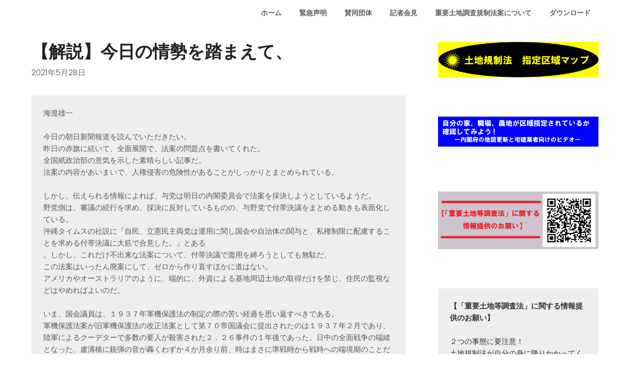

--- FILE ---
content_type: text/html; charset=UTF-8
request_url: https://juyotochi-haian.org/2021/05/28/kaisetsu_20210527_01/
body_size: 21226
content:
<!doctype html>
<html lang="ja">
<head>
	<meta charset="UTF-8">
	<meta name="viewport" content="width=device-width, initial-scale=1">
	<link rel="profile" href="http://gmpg.org/xfn/11">
	<title>【解説】今日の情勢を踏まえて、</title>
<meta name='robots' content='max-image-preview:large' />
<link rel='dns-prefetch' href='//fonts.googleapis.com' />
<link rel='dns-prefetch' href='//i0.wp.com' />
<link rel='dns-prefetch' href='//i1.wp.com' />
<link rel='dns-prefetch' href='//i2.wp.com' />
<link rel='dns-prefetch' href='//c0.wp.com' />
<link rel="alternate" type="application/rss+xml" title=" &raquo; フィード" href="https://juyotochi-haian.org/feed/" />
<link rel="alternate" type="application/rss+xml" title=" &raquo; コメントフィード" href="https://juyotochi-haian.org/comments/feed/" />
<link rel="alternate" title="oEmbed (JSON)" type="application/json+oembed" href="https://juyotochi-haian.org/wp-json/oembed/1.0/embed?url=https%3A%2F%2Fjuyotochi-haian.org%2F2021%2F05%2F28%2Fkaisetsu_20210527_01%2F" />
<link rel="alternate" title="oEmbed (XML)" type="text/xml+oembed" href="https://juyotochi-haian.org/wp-json/oembed/1.0/embed?url=https%3A%2F%2Fjuyotochi-haian.org%2F2021%2F05%2F28%2Fkaisetsu_20210527_01%2F&#038;format=xml" />
<style id='wp-img-auto-sizes-contain-inline-css' type='text/css'>
img:is([sizes=auto i],[sizes^="auto," i]){contain-intrinsic-size:3000px 1500px}
/*# sourceURL=wp-img-auto-sizes-contain-inline-css */
</style>
<style id='wp-emoji-styles-inline-css' type='text/css'>

	img.wp-smiley, img.emoji {
		display: inline !important;
		border: none !important;
		box-shadow: none !important;
		height: 1em !important;
		width: 1em !important;
		margin: 0 0.07em !important;
		vertical-align: -0.1em !important;
		background: none !important;
		padding: 0 !important;
	}
/*# sourceURL=wp-emoji-styles-inline-css */
</style>
<link rel='stylesheet' id='wp-block-library-css' href='https://c0.wp.com/c/6.9/wp-includes/css/dist/block-library/style.min.css' type='text/css' media='all' />
<style id='wp-block-library-inline-css' type='text/css'>
.has-text-align-justify{text-align:justify;}

/*# sourceURL=wp-block-library-inline-css */
</style><style id='wp-block-image-inline-css' type='text/css'>
.wp-block-image>a,.wp-block-image>figure>a{display:inline-block}.wp-block-image img{box-sizing:border-box;height:auto;max-width:100%;vertical-align:bottom}@media not (prefers-reduced-motion){.wp-block-image img.hide{visibility:hidden}.wp-block-image img.show{animation:show-content-image .4s}}.wp-block-image[style*=border-radius] img,.wp-block-image[style*=border-radius]>a{border-radius:inherit}.wp-block-image.has-custom-border img{box-sizing:border-box}.wp-block-image.aligncenter{text-align:center}.wp-block-image.alignfull>a,.wp-block-image.alignwide>a{width:100%}.wp-block-image.alignfull img,.wp-block-image.alignwide img{height:auto;width:100%}.wp-block-image .aligncenter,.wp-block-image .alignleft,.wp-block-image .alignright,.wp-block-image.aligncenter,.wp-block-image.alignleft,.wp-block-image.alignright{display:table}.wp-block-image .aligncenter>figcaption,.wp-block-image .alignleft>figcaption,.wp-block-image .alignright>figcaption,.wp-block-image.aligncenter>figcaption,.wp-block-image.alignleft>figcaption,.wp-block-image.alignright>figcaption{caption-side:bottom;display:table-caption}.wp-block-image .alignleft{float:left;margin:.5em 1em .5em 0}.wp-block-image .alignright{float:right;margin:.5em 0 .5em 1em}.wp-block-image .aligncenter{margin-left:auto;margin-right:auto}.wp-block-image :where(figcaption){margin-bottom:1em;margin-top:.5em}.wp-block-image.is-style-circle-mask img{border-radius:9999px}@supports ((-webkit-mask-image:none) or (mask-image:none)) or (-webkit-mask-image:none){.wp-block-image.is-style-circle-mask img{border-radius:0;-webkit-mask-image:url('data:image/svg+xml;utf8,<svg viewBox="0 0 100 100" xmlns="http://www.w3.org/2000/svg"><circle cx="50" cy="50" r="50"/></svg>');mask-image:url('data:image/svg+xml;utf8,<svg viewBox="0 0 100 100" xmlns="http://www.w3.org/2000/svg"><circle cx="50" cy="50" r="50"/></svg>');mask-mode:alpha;-webkit-mask-position:center;mask-position:center;-webkit-mask-repeat:no-repeat;mask-repeat:no-repeat;-webkit-mask-size:contain;mask-size:contain}}:root :where(.wp-block-image.is-style-rounded img,.wp-block-image .is-style-rounded img){border-radius:9999px}.wp-block-image figure{margin:0}.wp-lightbox-container{display:flex;flex-direction:column;position:relative}.wp-lightbox-container img{cursor:zoom-in}.wp-lightbox-container img:hover+button{opacity:1}.wp-lightbox-container button{align-items:center;backdrop-filter:blur(16px) saturate(180%);background-color:#5a5a5a40;border:none;border-radius:4px;cursor:zoom-in;display:flex;height:20px;justify-content:center;opacity:0;padding:0;position:absolute;right:16px;text-align:center;top:16px;width:20px;z-index:100}@media not (prefers-reduced-motion){.wp-lightbox-container button{transition:opacity .2s ease}}.wp-lightbox-container button:focus-visible{outline:3px auto #5a5a5a40;outline:3px auto -webkit-focus-ring-color;outline-offset:3px}.wp-lightbox-container button:hover{cursor:pointer;opacity:1}.wp-lightbox-container button:focus{opacity:1}.wp-lightbox-container button:focus,.wp-lightbox-container button:hover,.wp-lightbox-container button:not(:hover):not(:active):not(.has-background){background-color:#5a5a5a40;border:none}.wp-lightbox-overlay{box-sizing:border-box;cursor:zoom-out;height:100vh;left:0;overflow:hidden;position:fixed;top:0;visibility:hidden;width:100%;z-index:100000}.wp-lightbox-overlay .close-button{align-items:center;cursor:pointer;display:flex;justify-content:center;min-height:40px;min-width:40px;padding:0;position:absolute;right:calc(env(safe-area-inset-right) + 16px);top:calc(env(safe-area-inset-top) + 16px);z-index:5000000}.wp-lightbox-overlay .close-button:focus,.wp-lightbox-overlay .close-button:hover,.wp-lightbox-overlay .close-button:not(:hover):not(:active):not(.has-background){background:none;border:none}.wp-lightbox-overlay .lightbox-image-container{height:var(--wp--lightbox-container-height);left:50%;overflow:hidden;position:absolute;top:50%;transform:translate(-50%,-50%);transform-origin:top left;width:var(--wp--lightbox-container-width);z-index:9999999999}.wp-lightbox-overlay .wp-block-image{align-items:center;box-sizing:border-box;display:flex;height:100%;justify-content:center;margin:0;position:relative;transform-origin:0 0;width:100%;z-index:3000000}.wp-lightbox-overlay .wp-block-image img{height:var(--wp--lightbox-image-height);min-height:var(--wp--lightbox-image-height);min-width:var(--wp--lightbox-image-width);width:var(--wp--lightbox-image-width)}.wp-lightbox-overlay .wp-block-image figcaption{display:none}.wp-lightbox-overlay button{background:none;border:none}.wp-lightbox-overlay .scrim{background-color:#fff;height:100%;opacity:.9;position:absolute;width:100%;z-index:2000000}.wp-lightbox-overlay.active{visibility:visible}@media not (prefers-reduced-motion){.wp-lightbox-overlay.active{animation:turn-on-visibility .25s both}.wp-lightbox-overlay.active img{animation:turn-on-visibility .35s both}.wp-lightbox-overlay.show-closing-animation:not(.active){animation:turn-off-visibility .35s both}.wp-lightbox-overlay.show-closing-animation:not(.active) img{animation:turn-off-visibility .25s both}.wp-lightbox-overlay.zoom.active{animation:none;opacity:1;visibility:visible}.wp-lightbox-overlay.zoom.active .lightbox-image-container{animation:lightbox-zoom-in .4s}.wp-lightbox-overlay.zoom.active .lightbox-image-container img{animation:none}.wp-lightbox-overlay.zoom.active .scrim{animation:turn-on-visibility .4s forwards}.wp-lightbox-overlay.zoom.show-closing-animation:not(.active){animation:none}.wp-lightbox-overlay.zoom.show-closing-animation:not(.active) .lightbox-image-container{animation:lightbox-zoom-out .4s}.wp-lightbox-overlay.zoom.show-closing-animation:not(.active) .lightbox-image-container img{animation:none}.wp-lightbox-overlay.zoom.show-closing-animation:not(.active) .scrim{animation:turn-off-visibility .4s forwards}}@keyframes show-content-image{0%{visibility:hidden}99%{visibility:hidden}to{visibility:visible}}@keyframes turn-on-visibility{0%{opacity:0}to{opacity:1}}@keyframes turn-off-visibility{0%{opacity:1;visibility:visible}99%{opacity:0;visibility:visible}to{opacity:0;visibility:hidden}}@keyframes lightbox-zoom-in{0%{transform:translate(calc((-100vw + var(--wp--lightbox-scrollbar-width))/2 + var(--wp--lightbox-initial-left-position)),calc(-50vh + var(--wp--lightbox-initial-top-position))) scale(var(--wp--lightbox-scale))}to{transform:translate(-50%,-50%) scale(1)}}@keyframes lightbox-zoom-out{0%{transform:translate(-50%,-50%) scale(1);visibility:visible}99%{visibility:visible}to{transform:translate(calc((-100vw + var(--wp--lightbox-scrollbar-width))/2 + var(--wp--lightbox-initial-left-position)),calc(-50vh + var(--wp--lightbox-initial-top-position))) scale(var(--wp--lightbox-scale));visibility:hidden}}
/*# sourceURL=https://c0.wp.com/c/6.9/wp-includes/blocks/image/style.min.css */
</style>
<style id='wp-block-embed-inline-css' type='text/css'>
.wp-block-embed.alignleft,.wp-block-embed.alignright,.wp-block[data-align=left]>[data-type="core/embed"],.wp-block[data-align=right]>[data-type="core/embed"]{max-width:360px;width:100%}.wp-block-embed.alignleft .wp-block-embed__wrapper,.wp-block-embed.alignright .wp-block-embed__wrapper,.wp-block[data-align=left]>[data-type="core/embed"] .wp-block-embed__wrapper,.wp-block[data-align=right]>[data-type="core/embed"] .wp-block-embed__wrapper{min-width:280px}.wp-block-cover .wp-block-embed{min-height:240px;min-width:320px}.wp-block-embed{overflow-wrap:break-word}.wp-block-embed :where(figcaption){margin-bottom:1em;margin-top:.5em}.wp-block-embed iframe{max-width:100%}.wp-block-embed__wrapper{position:relative}.wp-embed-responsive .wp-has-aspect-ratio .wp-block-embed__wrapper:before{content:"";display:block;padding-top:50%}.wp-embed-responsive .wp-has-aspect-ratio iframe{bottom:0;height:100%;left:0;position:absolute;right:0;top:0;width:100%}.wp-embed-responsive .wp-embed-aspect-21-9 .wp-block-embed__wrapper:before{padding-top:42.85%}.wp-embed-responsive .wp-embed-aspect-18-9 .wp-block-embed__wrapper:before{padding-top:50%}.wp-embed-responsive .wp-embed-aspect-16-9 .wp-block-embed__wrapper:before{padding-top:56.25%}.wp-embed-responsive .wp-embed-aspect-4-3 .wp-block-embed__wrapper:before{padding-top:75%}.wp-embed-responsive .wp-embed-aspect-1-1 .wp-block-embed__wrapper:before{padding-top:100%}.wp-embed-responsive .wp-embed-aspect-9-16 .wp-block-embed__wrapper:before{padding-top:177.77%}.wp-embed-responsive .wp-embed-aspect-1-2 .wp-block-embed__wrapper:before{padding-top:200%}
/*# sourceURL=https://c0.wp.com/c/6.9/wp-includes/blocks/embed/style.min.css */
</style>
<style id='wp-block-group-inline-css' type='text/css'>
.wp-block-group{box-sizing:border-box}:where(.wp-block-group.wp-block-group-is-layout-constrained){position:relative}
/*# sourceURL=https://c0.wp.com/c/6.9/wp-includes/blocks/group/style.min.css */
</style>
<style id='wp-block-paragraph-inline-css' type='text/css'>
.is-small-text{font-size:.875em}.is-regular-text{font-size:1em}.is-large-text{font-size:2.25em}.is-larger-text{font-size:3em}.has-drop-cap:not(:focus):first-letter{float:left;font-size:8.4em;font-style:normal;font-weight:100;line-height:.68;margin:.05em .1em 0 0;text-transform:uppercase}body.rtl .has-drop-cap:not(:focus):first-letter{float:none;margin-left:.1em}p.has-drop-cap.has-background{overflow:hidden}:root :where(p.has-background){padding:1.25em 2.375em}:where(p.has-text-color:not(.has-link-color)) a{color:inherit}p.has-text-align-left[style*="writing-mode:vertical-lr"],p.has-text-align-right[style*="writing-mode:vertical-rl"]{rotate:180deg}
/*# sourceURL=https://c0.wp.com/c/6.9/wp-includes/blocks/paragraph/style.min.css */
</style>
<style id='wp-block-preformatted-inline-css' type='text/css'>
.wp-block-preformatted{box-sizing:border-box;white-space:pre-wrap}:where(.wp-block-preformatted.has-background){padding:1.25em 2.375em}
/*# sourceURL=https://c0.wp.com/c/6.9/wp-includes/blocks/preformatted/style.min.css */
</style>
<link rel='stylesheet' id='mediaelement-css' href='https://c0.wp.com/c/6.9/wp-includes/js/mediaelement/mediaelementplayer-legacy.min.css' type='text/css' media='all' />
<link rel='stylesheet' id='wp-mediaelement-css' href='https://c0.wp.com/c/6.9/wp-includes/js/mediaelement/wp-mediaelement.min.css' type='text/css' media='all' />
<style id='global-styles-inline-css' type='text/css'>
:root{--wp--preset--aspect-ratio--square: 1;--wp--preset--aspect-ratio--4-3: 4/3;--wp--preset--aspect-ratio--3-4: 3/4;--wp--preset--aspect-ratio--3-2: 3/2;--wp--preset--aspect-ratio--2-3: 2/3;--wp--preset--aspect-ratio--16-9: 16/9;--wp--preset--aspect-ratio--9-16: 9/16;--wp--preset--color--black: #000000;--wp--preset--color--cyan-bluish-gray: #abb8c3;--wp--preset--color--white: #ffffff;--wp--preset--color--pale-pink: #f78da7;--wp--preset--color--vivid-red: #cf2e2e;--wp--preset--color--luminous-vivid-orange: #ff6900;--wp--preset--color--luminous-vivid-amber: #fcb900;--wp--preset--color--light-green-cyan: #7bdcb5;--wp--preset--color--vivid-green-cyan: #00d084;--wp--preset--color--pale-cyan-blue: #8ed1fc;--wp--preset--color--vivid-cyan-blue: #0693e3;--wp--preset--color--vivid-purple: #9b51e0;--wp--preset--gradient--vivid-cyan-blue-to-vivid-purple: linear-gradient(135deg,rgb(6,147,227) 0%,rgb(155,81,224) 100%);--wp--preset--gradient--light-green-cyan-to-vivid-green-cyan: linear-gradient(135deg,rgb(122,220,180) 0%,rgb(0,208,130) 100%);--wp--preset--gradient--luminous-vivid-amber-to-luminous-vivid-orange: linear-gradient(135deg,rgb(252,185,0) 0%,rgb(255,105,0) 100%);--wp--preset--gradient--luminous-vivid-orange-to-vivid-red: linear-gradient(135deg,rgb(255,105,0) 0%,rgb(207,46,46) 100%);--wp--preset--gradient--very-light-gray-to-cyan-bluish-gray: linear-gradient(135deg,rgb(238,238,238) 0%,rgb(169,184,195) 100%);--wp--preset--gradient--cool-to-warm-spectrum: linear-gradient(135deg,rgb(74,234,220) 0%,rgb(151,120,209) 20%,rgb(207,42,186) 40%,rgb(238,44,130) 60%,rgb(251,105,98) 80%,rgb(254,248,76) 100%);--wp--preset--gradient--blush-light-purple: linear-gradient(135deg,rgb(255,206,236) 0%,rgb(152,150,240) 100%);--wp--preset--gradient--blush-bordeaux: linear-gradient(135deg,rgb(254,205,165) 0%,rgb(254,45,45) 50%,rgb(107,0,62) 100%);--wp--preset--gradient--luminous-dusk: linear-gradient(135deg,rgb(255,203,112) 0%,rgb(199,81,192) 50%,rgb(65,88,208) 100%);--wp--preset--gradient--pale-ocean: linear-gradient(135deg,rgb(255,245,203) 0%,rgb(182,227,212) 50%,rgb(51,167,181) 100%);--wp--preset--gradient--electric-grass: linear-gradient(135deg,rgb(202,248,128) 0%,rgb(113,206,126) 100%);--wp--preset--gradient--midnight: linear-gradient(135deg,rgb(2,3,129) 0%,rgb(40,116,252) 100%);--wp--preset--font-size--small: 13px;--wp--preset--font-size--medium: 20px;--wp--preset--font-size--large: 36px;--wp--preset--font-size--x-large: 42px;--wp--preset--spacing--20: 0.44rem;--wp--preset--spacing--30: 0.67rem;--wp--preset--spacing--40: 1rem;--wp--preset--spacing--50: 1.5rem;--wp--preset--spacing--60: 2.25rem;--wp--preset--spacing--70: 3.38rem;--wp--preset--spacing--80: 5.06rem;--wp--preset--shadow--natural: 6px 6px 9px rgba(0, 0, 0, 0.2);--wp--preset--shadow--deep: 12px 12px 50px rgba(0, 0, 0, 0.4);--wp--preset--shadow--sharp: 6px 6px 0px rgba(0, 0, 0, 0.2);--wp--preset--shadow--outlined: 6px 6px 0px -3px rgb(255, 255, 255), 6px 6px rgb(0, 0, 0);--wp--preset--shadow--crisp: 6px 6px 0px rgb(0, 0, 0);}:where(.is-layout-flex){gap: 0.5em;}:where(.is-layout-grid){gap: 0.5em;}body .is-layout-flex{display: flex;}.is-layout-flex{flex-wrap: wrap;align-items: center;}.is-layout-flex > :is(*, div){margin: 0;}body .is-layout-grid{display: grid;}.is-layout-grid > :is(*, div){margin: 0;}:where(.wp-block-columns.is-layout-flex){gap: 2em;}:where(.wp-block-columns.is-layout-grid){gap: 2em;}:where(.wp-block-post-template.is-layout-flex){gap: 1.25em;}:where(.wp-block-post-template.is-layout-grid){gap: 1.25em;}.has-black-color{color: var(--wp--preset--color--black) !important;}.has-cyan-bluish-gray-color{color: var(--wp--preset--color--cyan-bluish-gray) !important;}.has-white-color{color: var(--wp--preset--color--white) !important;}.has-pale-pink-color{color: var(--wp--preset--color--pale-pink) !important;}.has-vivid-red-color{color: var(--wp--preset--color--vivid-red) !important;}.has-luminous-vivid-orange-color{color: var(--wp--preset--color--luminous-vivid-orange) !important;}.has-luminous-vivid-amber-color{color: var(--wp--preset--color--luminous-vivid-amber) !important;}.has-light-green-cyan-color{color: var(--wp--preset--color--light-green-cyan) !important;}.has-vivid-green-cyan-color{color: var(--wp--preset--color--vivid-green-cyan) !important;}.has-pale-cyan-blue-color{color: var(--wp--preset--color--pale-cyan-blue) !important;}.has-vivid-cyan-blue-color{color: var(--wp--preset--color--vivid-cyan-blue) !important;}.has-vivid-purple-color{color: var(--wp--preset--color--vivid-purple) !important;}.has-black-background-color{background-color: var(--wp--preset--color--black) !important;}.has-cyan-bluish-gray-background-color{background-color: var(--wp--preset--color--cyan-bluish-gray) !important;}.has-white-background-color{background-color: var(--wp--preset--color--white) !important;}.has-pale-pink-background-color{background-color: var(--wp--preset--color--pale-pink) !important;}.has-vivid-red-background-color{background-color: var(--wp--preset--color--vivid-red) !important;}.has-luminous-vivid-orange-background-color{background-color: var(--wp--preset--color--luminous-vivid-orange) !important;}.has-luminous-vivid-amber-background-color{background-color: var(--wp--preset--color--luminous-vivid-amber) !important;}.has-light-green-cyan-background-color{background-color: var(--wp--preset--color--light-green-cyan) !important;}.has-vivid-green-cyan-background-color{background-color: var(--wp--preset--color--vivid-green-cyan) !important;}.has-pale-cyan-blue-background-color{background-color: var(--wp--preset--color--pale-cyan-blue) !important;}.has-vivid-cyan-blue-background-color{background-color: var(--wp--preset--color--vivid-cyan-blue) !important;}.has-vivid-purple-background-color{background-color: var(--wp--preset--color--vivid-purple) !important;}.has-black-border-color{border-color: var(--wp--preset--color--black) !important;}.has-cyan-bluish-gray-border-color{border-color: var(--wp--preset--color--cyan-bluish-gray) !important;}.has-white-border-color{border-color: var(--wp--preset--color--white) !important;}.has-pale-pink-border-color{border-color: var(--wp--preset--color--pale-pink) !important;}.has-vivid-red-border-color{border-color: var(--wp--preset--color--vivid-red) !important;}.has-luminous-vivid-orange-border-color{border-color: var(--wp--preset--color--luminous-vivid-orange) !important;}.has-luminous-vivid-amber-border-color{border-color: var(--wp--preset--color--luminous-vivid-amber) !important;}.has-light-green-cyan-border-color{border-color: var(--wp--preset--color--light-green-cyan) !important;}.has-vivid-green-cyan-border-color{border-color: var(--wp--preset--color--vivid-green-cyan) !important;}.has-pale-cyan-blue-border-color{border-color: var(--wp--preset--color--pale-cyan-blue) !important;}.has-vivid-cyan-blue-border-color{border-color: var(--wp--preset--color--vivid-cyan-blue) !important;}.has-vivid-purple-border-color{border-color: var(--wp--preset--color--vivid-purple) !important;}.has-vivid-cyan-blue-to-vivid-purple-gradient-background{background: var(--wp--preset--gradient--vivid-cyan-blue-to-vivid-purple) !important;}.has-light-green-cyan-to-vivid-green-cyan-gradient-background{background: var(--wp--preset--gradient--light-green-cyan-to-vivid-green-cyan) !important;}.has-luminous-vivid-amber-to-luminous-vivid-orange-gradient-background{background: var(--wp--preset--gradient--luminous-vivid-amber-to-luminous-vivid-orange) !important;}.has-luminous-vivid-orange-to-vivid-red-gradient-background{background: var(--wp--preset--gradient--luminous-vivid-orange-to-vivid-red) !important;}.has-very-light-gray-to-cyan-bluish-gray-gradient-background{background: var(--wp--preset--gradient--very-light-gray-to-cyan-bluish-gray) !important;}.has-cool-to-warm-spectrum-gradient-background{background: var(--wp--preset--gradient--cool-to-warm-spectrum) !important;}.has-blush-light-purple-gradient-background{background: var(--wp--preset--gradient--blush-light-purple) !important;}.has-blush-bordeaux-gradient-background{background: var(--wp--preset--gradient--blush-bordeaux) !important;}.has-luminous-dusk-gradient-background{background: var(--wp--preset--gradient--luminous-dusk) !important;}.has-pale-ocean-gradient-background{background: var(--wp--preset--gradient--pale-ocean) !important;}.has-electric-grass-gradient-background{background: var(--wp--preset--gradient--electric-grass) !important;}.has-midnight-gradient-background{background: var(--wp--preset--gradient--midnight) !important;}.has-small-font-size{font-size: var(--wp--preset--font-size--small) !important;}.has-medium-font-size{font-size: var(--wp--preset--font-size--medium) !important;}.has-large-font-size{font-size: var(--wp--preset--font-size--large) !important;}.has-x-large-font-size{font-size: var(--wp--preset--font-size--x-large) !important;}
/*# sourceURL=global-styles-inline-css */
</style>

<style id='classic-theme-styles-inline-css' type='text/css'>
/*! This file is auto-generated */
.wp-block-button__link{color:#fff;background-color:#32373c;border-radius:9999px;box-shadow:none;text-decoration:none;padding:calc(.667em + 2px) calc(1.333em + 2px);font-size:1.125em}.wp-block-file__button{background:#32373c;color:#fff;text-decoration:none}
/*# sourceURL=/wp-includes/css/classic-themes.min.css */
</style>
<link rel='stylesheet' id='wpdm-font-awesome-css' href='https://juyotochi-haian.org/wp-content/plugins/download-manager/assets/fontawesome/css/all.css?ver=6.9' type='text/css' media='all' />
<link rel='stylesheet' id='wpdm-front-bootstrap-css' href='https://juyotochi-haian.org/wp-content/plugins/download-manager/assets/bootstrap/css/bootstrap.min.css?ver=6.9' type='text/css' media='all' />
<link rel='stylesheet' id='wpdm-front-css' href='https://juyotochi-haian.org/wp-content/plugins/download-manager/assets/css/front.css?ver=6.9' type='text/css' media='all' />
<link rel='stylesheet' id='influencers-blog-parent-style-css' href='https://juyotochi-haian.org/wp-content/themes/draftly/style.css?ver=6.9' type='text/css' media='all' />
<link rel='stylesheet' id='influencers-blog-google-fonts-css' href='//fonts.googleapis.com/css?family=Poppins%3A400%2C500%2C600&#038;ver=6.9' type='text/css' media='all' />
<link rel='stylesheet' id='font-awesome-css' href='https://juyotochi-haian.org/wp-content/themes/draftly/css/font-awesome.min.css?ver=6.9' type='text/css' media='all' />
<link rel='stylesheet' id='draftly-style-css' href='https://juyotochi-haian.org/wp-content/themes/influencers-blog/style.css?ver=6.9' type='text/css' media='all' />
<style id='draftly-style-inline-css' type='text/css'>
.byline, .comments-link { clip: rect(1px, 1px, 1px, 1px); height: 1px; position: absolute; overflow: hidden; width: 1px; }
/*# sourceURL=draftly-style-inline-css */
</style>
<link rel='stylesheet' id='draftly-google-fonts-css' href='//fonts.googleapis.com/css?family=Lato%3A300%2C400%2C700&#038;ver=6.9' type='text/css' media='all' />
<link rel='stylesheet' id='jetpack_css-css' href='https://c0.wp.com/p/jetpack/10.2.3/css/jetpack.css' type='text/css' media='all' />
<script type="text/javascript" src="https://c0.wp.com/c/6.9/wp-includes/js/jquery/jquery.min.js" id="jquery-core-js"></script>
<script type="text/javascript" src="https://c0.wp.com/c/6.9/wp-includes/js/jquery/jquery-migrate.min.js" id="jquery-migrate-js"></script>
<script type="text/javascript" id="jetpack_related-posts-js-extra">
/* <![CDATA[ */
var related_posts_js_options = {"post_heading":"h4"};
//# sourceURL=jetpack_related-posts-js-extra
/* ]]> */
</script>
<script type="text/javascript" src="https://c0.wp.com/p/jetpack/10.2.3/_inc/build/related-posts/related-posts.min.js" id="jetpack_related-posts-js"></script>
<script type="text/javascript" src="https://juyotochi-haian.org/wp-content/plugins/download-manager/assets/bootstrap/js/popper.min.js?ver=6.9" id="wpdm-poper-js"></script>
<script type="text/javascript" src="https://juyotochi-haian.org/wp-content/plugins/download-manager/assets/bootstrap/js/bootstrap.min.js?ver=6.9" id="wpdm-front-bootstrap-js"></script>
<script type="text/javascript" id="wpdm-frontjs-js-extra">
/* <![CDATA[ */
var wpdm_url = {"home":"https://juyotochi-haian.org/","site":"https://juyotochi-haian.org/","ajax":"https://juyotochi-haian.org/wp-admin/admin-ajax.php"};
var wpdm_js = {"spinner":"\u003Ci class=\"fas fa-sun fa-spin\"\u003E\u003C/i\u003E"};
//# sourceURL=wpdm-frontjs-js-extra
/* ]]> */
</script>
<script type="text/javascript" src="https://juyotochi-haian.org/wp-content/plugins/download-manager/assets/js/front.js?ver=3.2.19" id="wpdm-frontjs-js"></script>
<link rel="https://api.w.org/" href="https://juyotochi-haian.org/wp-json/" /><link rel="alternate" title="JSON" type="application/json" href="https://juyotochi-haian.org/wp-json/wp/v2/posts/242" /><link rel="EditURI" type="application/rsd+xml" title="RSD" href="https://juyotochi-haian.org/xmlrpc.php?rsd" />
<meta name="generator" content="WordPress 6.9" />
<link rel="canonical" href="https://juyotochi-haian.org/2021/05/28/kaisetsu_20210527_01/" />
<link rel='shortlink' href='https://juyotochi-haian.org/?p=242' />
<style type='text/css'>img#wpstats{display:none}</style>
		
		<style type="text/css">
			body, .site, .swidgets-wrap h3, .post-data-text { background: ; }
			.site-title a, .site-description { color: ; }
			.sheader { background-color:  !important; }
			.main-navigation ul li a, .main-navigation ul li .sub-arrow, .super-menu .toggle-mobile-menu,.toggle-mobile-menu:before, .mobile-menu-active .smenu-hide { color: ; }
			#smobile-menu.show .main-navigation ul ul.children.active, #smobile-menu.show .main-navigation ul ul.sub-menu.active, #smobile-menu.show .main-navigation ul li, .smenu-hide.toggle-mobile-menu.menu-toggle, #smobile-menu.show .main-navigation ul li, .primary-menu ul li ul.children li, .primary-menu ul li ul.sub-menu li, .primary-menu .pmenu, .super-menu { border-color: ; border-bottom-color: ; }
			#secondary .widget h3, #secondary .widget h3 a, #secondary .widget h4, #secondary .widget h1, #secondary .widget h2, #secondary .widget h5, #secondary .widget h6, #secondary .widget h4 a { color: ; }
			#secondary .widget a, #secondary a, #secondary .widget li a , #secondary span.sub-arrow{ color: ; }
			#secondary, #secondary .widget, #secondary .widget p, #secondary .widget li, .widget time.rpwe-time.published { color: ; }
			#secondary .swidgets-wrap, #secondary .widget ul li, .featured-sidebar .search-field, #secondary .sidebar-headline-wrapper { border-color: ; }
			.site-info, .footer-column-three input.search-submit, .footer-column-three p, .footer-column-three li, .footer-column-three td, .footer-column-three th, .footer-column-three caption { color: ; }
			.footer-column-three h3, .footer-column-three h4, .footer-column-three h5, .footer-column-three h6, .footer-column-three h1, .footer-column-three h2, .footer-column-three h4, .footer-column-three h3 a { color: ; }
			.footer-column-three a, .footer-column-three li a, .footer-column-three .widget a, .footer-column-three .sub-arrow { color: ; }
			.footer-column-three h3:after { background: ; }
			.site-info, .widget ul li, .footer-column-three input.search-field, .footer-column-three input.search-submit { border-color: ; }
			.site-footer { background-color: ; }
			.content-wrapper h2.entry-title a, .content-wrapper h2.entry-title a:hover, .content-wrapper h2.entry-title a:active, .content-wrapper h2.entry-title a:focus, .archive .page-header h1, .blogposts-list h2 a, .blogposts-list h2 a:hover, .blogposts-list h2 a:active, .search-results h1.page-title { color: ; }
			.blogposts-list .post-data-text, .blogposts-list .post-data-text a, .blogposts-list .content-wrapper .post-data-text *{ color: ; }
			.blogposts-list p { color: ; }
			.page-numbers li a, .blogposts-list .blogpost-button, a.continuereading, .page-numbers.current, span.page-numbers.dots { background: ; }
			.page-numbers li a, .blogposts-list .blogpost-button, span.page-numbers.dots, .page-numbers.current, .page-numbers li a:hover, a.continuereading { color: ; }
			.archive .page-header h1, .search-results h1.page-title, .blogposts-list.fbox, span.page-numbers.dots, .page-numbers li a, .page-numbers.current { border-color: ; }
			.blogposts-list .post-data-divider { background: ; }
			.page .comments-area .comment-author, .page .comments-area .comment-author a, .page .comments-area .comments-title, .page .content-area h1, .page .content-area h2, .page .content-area h3, .page .content-area h4, .page .content-area h5, .page .content-area h6, .page .content-area th, .single  .comments-area .comment-author, .single .comments-area .comment-author a, .single .comments-area .comments-title, .single .content-area h1, .single .content-area h2, .single .content-area h3, .single .content-area h4, .single .content-area h5, .single .content-area h6, .single .content-area th, .search-no-results h1, .error404 h1 { color: ; }
			.single .post-data-text, .page .post-data-text, .page .post-data-text a, .single .post-data-text a, .comments-area .comment-meta .comment-metadata a, .single .post-data-text * { color: ; }
			.page .content-area p, .page article, .page .content-area table, .page .content-area dd, .page .content-area dt, .page .content-area address, .page .content-area .entry-content, .page .content-area li, .page .content-area ol, .single .content-area p, .single article, .single .content-area table, .single .content-area dd, .single .content-area dt, .single .content-area address, .single .entry-content, .single .content-area li, .single .content-area ol, .search-no-results .page-content p { color: ; }
			.single .entry-content a, .page .entry-content a, .comment-content a, .comments-area .reply a, .logged-in-as a, .comments-area .comment-respond a { color: ; }
			.comments-area p.form-submit input { background: ; }
			.error404 .page-content p, .error404 input.search-submit, .search-no-results input.search-submit { color: ; }
			.page .comments-area, .page article.fbox, .page article tr, .page .comments-area ol.comment-list ol.children li, .page .comments-area ol.comment-list .comment, .single .comments-area, .single article.fbox, .single article tr, .comments-area ol.comment-list ol.children li, .comments-area ol.comment-list .comment, .error404 main#main, .error404 .search-form label, .search-no-results .search-form label, .error404 input.search-submit, .search-no-results input.search-submit, .error404 main#main, .search-no-results section.fbox.no-results.not-found{ border-color: ; }
			.single .post-data-divider, .page .post-data-divider { background: ; }
			.single .comments-area p.form-submit input, .page .comments-area p.form-submit input { color: ; }
			.bottom-header-wrapper { padding-top: px; }
			.bottom-header-wrapper { padding-bottom: px; }
			.bottom-header-wrapper { background: ; }
			.bottom-header-wrapper *, .bottom-header-wrapper a{ color: ; }
			.bottom-header-wrapper *{ fill: ; }
			.header-widget a, .header-widget li a, .header-widget i.fa { color: ; }
			.header-widget, .header-widget p, .header-widget li, .header-widget .textwidget { color: ; }
			.header-widget .widget-title, .header-widget h1, .header-widget h3, .header-widget h2, .header-widget h4, .header-widget h5, .header-widget h6{ color: ; }
			.header-widget.swidgets-wrap, .header-widget ul li, .header-widget .search-field { border-color: ; }
			.bottom-header-title, .bottom-header-paragraph, .readmore-header a { color: #blank; }
			.readmore-header svg { fill: #blank; }
			#secondary .widget-title-lines:after, #secondary .widget-title-lines:before { background: ; }
			.header-widgets-wrapper{ background: ; }
			.top-nav-wrapper, .primary-menu .pmenu, .super-menu, #smobile-menu, .primary-menu ul li ul.children, .primary-menu ul li ul.sub-menu { background-color: ; }
			#secondary .swidgets-wrap{ background: ; }
			#secondary .swidget { border-color: ; }
			.archive article.fbox, .search-results article.fbox, .blog article.fbox { background: ; }
			.comments-area, .single article.fbox, .page article.fbox { background: ; }
			.read-more-blogfeed a{ color: ; }
								</style>
			<style type="text/css">


	.site-title a,
		.site-description,
		.logofont {
			color: #blank;
		}

		a.logofont {
		position: absolute;
		clip: rect(1px, 1px, 1px, 1px);
		display:none; 
	}
	
		https://juyotochi-haian.org/wp-content/uploads/2021/07/header_01-scaled.jpg"
				a.logofont{
			position: absolute;
			clip: rect(1px, 1px, 1px, 1px);
			display:none;
		}
				</style>
		<link rel="icon" href="https://i2.wp.com/juyotochi-haian.org/wp-content/uploads/2021/05/cropped-logo_01_512.jpg?fit=32%2C32&#038;ssl=1" sizes="32x32" />
<link rel="icon" href="https://i2.wp.com/juyotochi-haian.org/wp-content/uploads/2021/05/cropped-logo_01_512.jpg?fit=192%2C192&#038;ssl=1" sizes="192x192" />
<link rel="apple-touch-icon" href="https://i2.wp.com/juyotochi-haian.org/wp-content/uploads/2021/05/cropped-logo_01_512.jpg?fit=180%2C180&#038;ssl=1" />
<meta name="msapplication-TileImage" content="https://i2.wp.com/juyotochi-haian.org/wp-content/uploads/2021/05/cropped-logo_01_512.jpg?fit=270%2C270&#038;ssl=1" />
<meta name="generator" content="WordPress Download Manager 3.2.19" />

		<style type="text/css">
							span.post-author-info { display: none; }
						.blogposts-list .content-wrapper span.post-author-info{ color: #2580e8; }

			body, .site, .swidgets-wrap h3, .post-data-text { background: ; }
			.site-title a, .site-description { color: ; }
			.sheader { background-color:  !important; }
			.main-navigation ul li a, .main-navigation ul li .sub-arrow, .super-menu .toggle-mobile-menu,.toggle-mobile-menu:before, .mobile-menu-active .smenu-hide { color: ; }
			#smobile-menu.show .main-navigation ul ul.children.active, #smobile-menu.show .main-navigation ul ul.sub-menu.active, #smobile-menu.show .main-navigation ul li, .smenu-hide.toggle-mobile-menu.menu-toggle, #smobile-menu.show .main-navigation ul li, .primary-menu ul li ul.children li, .primary-menu ul li ul.sub-menu li, .primary-menu .pmenu, .super-menu { border-color: ; border-bottom-color: ; }
			#secondary .widget h3, #secondary .widget h3 a, #secondary .widget h4, #secondary .widget h1, #secondary .widget h2, #secondary .widget h5, #secondary .widget h6, #secondary .widget h4 a { color: ; }
			#secondary .widget a, #secondary a, #secondary .widget li a , #secondary span.sub-arrow{ color: ; }
			#secondary, #secondary .widget, #secondary .widget p, #secondary .widget li, .widget time.rpwe-time.published { color: ; }
			#secondary .swidgets-wrap, #secondary .widget ul li, .featured-sidebar .search-field, #secondary .sidebar-headline-wrapper { border-color: ; }
			.site-info, .footer-column-three input.search-submit, .footer-column-three p, .footer-column-three li, .footer-column-three td, .footer-column-three th, .footer-column-three caption { color: ; }
			.footer-column-three h3, .footer-column-three h4, .footer-column-three h5, .footer-column-three h6, .footer-column-three h1, .footer-column-three h2, .footer-column-three h4, .footer-column-three h3 a { color: ; }
			.footer-column-three a, .footer-column-three li a, .footer-column-three .widget a, .footer-column-three .sub-arrow { color: ; }
			.footer-column-three h3:after { background: ; }
			.site-info, .widget ul li, .footer-column-three input.search-field, .footer-column-three input.search-submit { border-color: ; }
			.site-footer { background-color: ; }
			.content-wrapper h2.entry-title a, .content-wrapper h2.entry-title a:hover, .content-wrapper h2.entry-title a:active, .content-wrapper h2.entry-title a:focus, .archive .page-header h1, .blogposts-list h2 a, .blogposts-list h2 a:hover, .blogposts-list h2 a:active, .search-results h1.page-title { color: ; }
			.blogposts-list .post-data-text, .blogposts-list .post-data-text a, .blogposts-list .content-wrapper .post-data-text *{ color: ; }
			.blogposts-list p { color: ; }
			.page-numbers li a, .blogposts-list .blogpost-button, a.continuereading, .page-numbers.current, span.page-numbers.dots { background: ; }
			.page-numbers li a, .blogposts-list .blogpost-button, span.page-numbers.dots, .page-numbers.current, .page-numbers li a:hover, a.continuereading { color: ; }
			.archive .page-header h1, .search-results h1.page-title, .blogposts-list.fbox, span.page-numbers.dots, .page-numbers li a, .page-numbers.current { border-color: ; }
			.blogposts-list .post-data-divider { background: ; }
			.page .comments-area .comment-author, .page .comments-area .comment-author a, .page .comments-area .comments-title, .page .content-area h1, .page .content-area h2, .page .content-area h3, .page .content-area h4, .page .content-area h5, .page .content-area h6, .page .content-area th, .single  .comments-area .comment-author, .single .comments-area .comment-author a, .single .comments-area .comments-title, .single .content-area h1, .single .content-area h2, .single .content-area h3, .single .content-area h4, .single .content-area h5, .single .content-area h6, .single .content-area th, .search-no-results h1, .error404 h1 { color: ; }
			.single .post-data-text, .page .post-data-text, .page .post-data-text a, .single .post-data-text a, .comments-area .comment-meta .comment-metadata a, .single .post-data-text * { color: ; }
			.page .content-area p, .page article, .page .content-area table, .page .content-area dd, .page .content-area dt, .page .content-area address, .page .content-area .entry-content, .page .content-area li, .page .content-area ol, .single .content-area p, .single article, .single .content-area table, .single .content-area dd, .single .content-area dt, .single .content-area address, .single .entry-content, .single .content-area li, .single .content-area ol, .search-no-results .page-content p { color: ; }
			.single .entry-content a, .page .entry-content a, .comment-content a, .comments-area .reply a, .logged-in-as a, .comments-area .comment-respond a { color: ; }
			.comments-area p.form-submit input { background: ; }
			.error404 .page-content p, .error404 input.search-submit, .search-no-results input.search-submit { color: ; }
			.page .comments-area, .page article.fbox, .page article tr, .page .comments-area ol.comment-list ol.children li, .page .comments-area ol.comment-list .comment, .single .comments-area, .single article.fbox, .single article tr, .comments-area ol.comment-list ol.children li, .comments-area ol.comment-list .comment, .error404 main#main, .error404 .search-form label, .search-no-results .search-form label, .error404 input.search-submit, .search-no-results input.search-submit, .error404 main#main, .search-no-results section.fbox.no-results.not-found{ border-color: ; }
			.single .post-data-divider, .page .post-data-divider { background: ; }
			.single .comments-area p.form-submit input, .page .comments-area p.form-submit input { color: ; }
			.bottom-header-wrapper { padding-top: px; }
			.bottom-header-wrapper { padding-bottom: px; }
			.bottom-header-wrapper { background: ; }
			.bottom-header-wrapper *, .bottom-header-wrapper a{ color: ; }
			.bottom-header-wrapper *{ fill: ; }
			.header-widget a, .header-widget li a, .header-widget i.fa { color: ; }
			.header-widget, .header-widget p, .header-widget li, .header-widget .textwidget { color: ; }
			.header-widget .widget-title, .header-widget h1, .header-widget h3, .header-widget h2, .header-widget h4, .header-widget h5, .header-widget h6{ color: ; }
			.header-widget.swidgets-wrap, .header-widget ul li, .header-widget .search-field { border-color: ; }
			.bottom-header-title, .bottom-header-paragraph, .readmore-header a { color: #blank; }
			.readmore-header svg { fill: #blank; }
			#secondary .widget-title-lines:after, #secondary .widget-title-lines:before { background: ; }
			.header-widgets-wrapper{ background: ; }
			.top-nav-wrapper, .primary-menu .pmenu, .super-menu, #smobile-menu, .primary-menu ul li ul.children, .primary-menu ul li ul.sub-menu { background-color: ; }
			#secondary .swidgets-wrap{ background: ; }
			#secondary .swidget { border-color: ; }
			.archive article.fbox, .search-results article.fbox, .blog article.fbox { background: ; }
			.comments-area, .single article.fbox, .page article.fbox { background: ; }
			.read-more-blogfeed a{ color: ; }
								</style>
	                <link href="https://fonts.googleapis.com/css?family=Rubik"
              rel="stylesheet">
        <style>
            .w3eden .fetfont,
            .w3eden .btn,
            .w3eden .btn.wpdm-front h3.title,
            .w3eden .wpdm-social-lock-box .IN-widget a span:last-child,
            .w3eden #xfilelist .panel-heading,
            .w3eden .wpdm-frontend-tabs a,
            .w3eden .alert:before,
            .w3eden .panel .panel-heading,
            .w3eden .discount-msg,
            .w3eden .panel.dashboard-panel h3,
            .w3eden #wpdm-dashboard-sidebar .list-group-item,
            .w3eden #package-description .wp-switch-editor,
            .w3eden .w3eden.author-dashbboard .nav.nav-tabs li a,
            .w3eden .wpdm_cart thead th,
            .w3eden #csp .list-group-item,
            .w3eden .modal-title {
                font-family: Rubik, -apple-system, BlinkMacSystemFont, "Segoe UI", Roboto, Helvetica, Arial, sans-serif, "Apple Color Emoji", "Segoe UI Emoji", "Segoe UI Symbol";
                text-transform: uppercase;
                font-weight: 700;
            }
            .w3eden #csp .list-group-item {
                text-transform: unset;
            }


        </style>
            <style>
        /* WPDM Link Template Styles */        </style>
                <style>

            :root {
                --color-primary: #4a8eff;
                --color-primary-rgb: 74, 142, 255;
                --color-primary-hover: #4a8eff;
                --color-primary-active: #4a8eff;
                --color-secondary: #4a8eff;
                --color-secondary-rgb: 74, 142, 255;
                --color-secondary-hover: #4a8eff;
                --color-secondary-active: #4a8eff;
                --color-success: #18ce0f;
                --color-success-rgb: 24, 206, 15;
                --color-success-hover: #4a8eff;
                --color-success-active: #4a8eff;
                --color-info: #2CA8FF;
                --color-info-rgb: 44, 168, 255;
                --color-info-hover: #2CA8FF;
                --color-info-active: #2CA8FF;
                --color-warning: #f29e0f;
                --color-warning-rgb: 242, 158, 15;
                --color-warning-hover: orange;
                --color-warning-active: orange;
                --color-danger: #ff5062;
                --color-danger-rgb: 255, 80, 98;
                --color-danger-hover: #ff5062;
                --color-danger-active: #ff5062;
                --color-green: #30b570;
                --color-blue: #0073ff;
                --color-purple: #8557D3;
                --color-red: #ff5062;
                --color-muted: rgba(69, 89, 122, 0.6);
                --wpdm-font: "Rubik", -apple-system, BlinkMacSystemFont, "Segoe UI", Roboto, Helvetica, Arial, sans-serif, "Apple Color Emoji", "Segoe UI Emoji", "Segoe UI Symbol";
            }

            .wpdm-download-link.btn.btn-primary {
                border-radius: 4px;
            }


        </style>
        </head>

<body class="wp-singular post-template-default single single-post postid-242 single-format-standard wp-theme-draftly wp-child-theme-influencers-blog header-image author-hidden comment-hidden">

	
	<a class="skip-link screen-reader-text" href="#content">Skip to content</a>


	<div id="page" class="site">


		

		<!--Nav start-->
		<header id="masthead" class="sheader site-header clearfix">
			<nav id="primary-site-navigation" class="primary-menu main-navigation clearfix">

				<a href="#" id="pull" class="smenu-hide toggle-mobile-menu menu-toggle" aria-controls="secondary-menu" aria-expanded="false">Menu</a>
				<div class="top-nav-wrapper">
					<div class="content-wrap">
						<div class="logo-container"> 

																<a class="logofont" href="https://juyotochi-haian.org/" rel="home"></a>
															</div>
							<div class="center-main-menu">
								<div class="menu-top-menu-container"><ul id="primary-menu" class="pmenu"><li id="menu-item-181" class="menu-item menu-item-type-custom menu-item-object-custom menu-item-home menu-item-181"><a href="http://juyotochi-haian.org/">ホーム</a></li>
<li id="menu-item-76" class="menu-item menu-item-type-post_type menu-item-object-page menu-item-76"><a href="https://juyotochi-haian.org/kougi_seimei_20210616/">緊急声明</a></li>
<li id="menu-item-63" class="menu-item menu-item-type-post_type menu-item-object-page menu-item-63"><a href="https://juyotochi-haian.org/sandou_dantai/">賛同団体</a></li>
<li id="menu-item-62" class="menu-item menu-item-type-post_type menu-item-object-page menu-item-62"><a href="https://juyotochi-haian.org/20210511kaiken/">記者会見</a></li>
<li id="menu-item-78" class="menu-item menu-item-type-post_type menu-item-object-page menu-item-78"><a href="https://juyotochi-haian.org/what_juyotochi/">重要土地調査規制法案について</a></li>
<li id="menu-item-183" class="menu-item menu-item-type-post_type menu-item-object-page menu-item-183"><a href="https://juyotochi-haian.org/dl_p01/">ダウンロード</a></li>
</ul></div>							</div>
						</div>
					</div>
				</nav>

				<div class="super-menu clearfix">
					<div class="super-menu-inner">
						

														<a class="logofont" href="https://juyotochi-haian.org/" rel="home"></a>
							
							<a href="#" id="pull" class="toggle-mobile-menu menu-toggle" aria-controls="secondary-menu" aria-expanded="false"></a>
						</a>
					</div>
				</div> 
				<div id="mobile-menu-overlay"></div>
			</header>
			<!--Nav end-->



			
				
			<div id="content" class="site-content clearfix">
				<div class="content-wrap">

	<div id="primary" class="featured-content content-area">
		<main id="main" class="site-main">

		<article id="post-242" class="posts-entry fbox post-242 post type-post status-publish format-standard hentry category-13">

	
	<header class="entry-header">
		<h1 class="entry-title">【解説】今日の情勢を踏まえて、</h1>
				</header><!-- .entry-header -->

			<div class="entry-meta">
					<div class="post-data-text">
						<span class="posted-on"><a href="https://juyotochi-haian.org/2021/05/28/kaisetsu_20210527_01/" rel="bookmark"><time class="entry-date published" datetime="2021-05-28T09:56:57+09:00">2021年5月28日</time><time class="updated" datetime="2021-05-28T09:58:53+09:00">2021年5月28日</time></a></span><span class="byline"> </span><span class="post-author-info"> by juyotochi-haian</span>
					</div>
				</div><!-- .entry-meta -->
	
	<div class="entry-content">
		
<pre class="wp-block-preformatted">海渡雄一

今日の朝日新聞報道を読んでいただきたい。
昨日の赤旗に続いて、全面展開で、法案の問題点を書いてくれた。
全国紙政治部の意気を示した素晴らしい記事だ。
法案の内容があいまいで、人権侵害の危険性があることがしっかりとまとめられている。

しかし、伝えられる情報によれば、与党は明日の内閣委員会で法案を採決しようとしているようだ。
野党側は、審議の続行を求め。採決に反対しているものの、与野党で付帯決議をまとめる動きも表面化している。
沖縄タイムスの社説に「自民、立憲民主両党は運用に関し国会や自治体の関与と、私権制限に配慮することを求める付帯決議に大筋で合意した。」とある
。しかし、これだけ不出来な法案について、付帯決議で濫用を縛ろうとしても無駄だ。
この法案はいったん廃案にして、ゼロから作り直すほかに道はない。
アメリカやオーストラリアのように、端的に、外資による基地周辺土地の取得だけを禁じ、住民の監視などはやめればよいのだ。

いま、国会議員は、１９３７年軍機保護法の制定の際の苦い経過を思い返すべきである。
軍機保護法案が旧軍機保護法の改正法案として第７０帝国議会に提出されたのは１９３７年２月であり、陸軍によるクーデターで多数の要人が殺害された２．２６事件の１年後であった。日中の全面戦争の端緒となった、盧溝橋に銃弾の音が轟くわずか４か月余り前、時はまさに準戦時から戦時への端境期のことだった。
この法案は、海軍省、内務省、司法省の協力を得て陸軍省が作成したものである。
帝国議会（七〇回貴族院）で、杉山元陸軍大臣の行った提案理由演説においては、
①	世界各国は峻厳な取り締まりをしている。
②	軍機保護法は現在の要求を満たさない。
③	軍事上の秘密の種類と範囲を明確にし、省令で公示する。
④	軍事上の秘密を要することが近代戦の特質である。
⑤	過失に基づく行為等については、全体としての刑は引き下げると共に、極刑を科すことも可能にする必要がある。
⑥	自首したときは減免できる規定を設け、国防上公にしないで処理できるようにした。
などの提案理由が説明されている。
軍機保護法案は、軍部、とりわけ陸軍の支持を受けた林銑十郎内閣により、議会に提出された。

軍機保護法案については、提案の当初、臣民の権利義務に重要な関係を有する事項は命令ではなく法律で定めるべきではないか 、死刑を科すような重大な刑罰法規の構成要件を陸海軍の大臣の命令にゆだねるのは不思議である、スパイだけでなく善良な国民でも引っかかりうる、このような法案が厳格に適用されたら、「うっかり話もできない、新聞や雑誌に書くこともできない」などの正当な批判がなされていた 。衆議院の名川侃市議員は、一般国民は省令にあるかどうかなど、わからないはずで、「軍機と行って何で知るのでありますか、そこを承りたい」と核心を突く質問を行っている 。しかし、衆議院での審議が始まっまもなく、林銑十郎内閣が衆議院を解散し、法案はいったん廃案となる。６月４日に第一次近衛文麿内閣が成立し、７月７日には盧溝橋事件が発生し、日中全面戦争に発展していく情勢となっていく。
１９３７年７月２５日、新たな構成のもとに開会された第７１回議会にこの法案は再提出され、７月３０日には、貴族院本会議で法案は可決され、衆議院でも８月８日には成立している。
慎重な審議の姿勢を貫くことは、戦線拡大の中で不可能となっていったのだ。
しかし、このときにも、法案審議の過程で、政府案の問題点を厳しく指摘していた名川侃市議員の提案によって、「本法に於て保護する軍事上の秘密とは不法の手段に依るに非ざればこれを探知収集することを得ざる高度の秘密なるを以て、政府は本法の適用に当たりて須く軍事上の秘密なることを知りてこれを侵害する者のみに適用すべし」との付帯決議をつけた上で、全会一致で可決されている。議会の最後の抵抗であったともいえるが、その後の歴史は、このような気休めの付帯決議がほとんど役に立たなかったことを示している。

現時点は、明らかに歴史の岐路である。いま、この稀代の悪法に、付帯決議で歯止めをかけようと努力されている立憲民主党の理事の皆さんは、このような歴史的誤りを繰り返そうとしていると私は考える。
まだ、法案は衆院内閣委員会にある。
この国会は6月17日には閉会する。会期は三週間しか残されていない。必死に抵抗すれば、この悪法をいったんは廃案にすることができるだろう。私は祈るような気持ちで、立憲民主党の幹部の皆さんに、付帯決議路線を清算し、この悪法には廃案一択で抵抗してほしいと呼びかけたい。


</pre>



<p></p>

<div id='jp-relatedposts' class='jp-relatedposts' >
	
</div>
			</div><!-- .entry-content -->
</article><!-- #post-242 -->

		</main><!-- #main -->
	</div><!-- #primary -->


<aside id="secondary" class="featured-sidebar widget-area">
	<section id="block-37" class="fbox swidgets-wrap widget widget_block widget_media_image">
<figure class="wp-block-image size-large"><a href="https://www.resum2.go.jp/" target="_blank" rel=" noreferrer noopener"><img loading="lazy" decoding="async" width="1024" height="227" src="http://juyotochi-haian.org/wp-content/uploads/2025/03/shitei-map_banner-1024x227.png" alt="指定区域マップ" class="wp-image-1123" srcset="https://i2.wp.com/juyotochi-haian.org/wp-content/uploads/2025/03/shitei-map_banner.png?resize=1024%2C227&amp;ssl=1 1024w, https://i2.wp.com/juyotochi-haian.org/wp-content/uploads/2025/03/shitei-map_banner.png?resize=300%2C67&amp;ssl=1 300w, https://i2.wp.com/juyotochi-haian.org/wp-content/uploads/2025/03/shitei-map_banner.png?resize=768%2C170&amp;ssl=1 768w, https://i2.wp.com/juyotochi-haian.org/wp-content/uploads/2025/03/shitei-map_banner.png?resize=1536%2C341&amp;ssl=1 1536w, https://i2.wp.com/juyotochi-haian.org/wp-content/uploads/2025/03/shitei-map_banner.png?resize=2048%2C455&amp;ssl=1 2048w, https://i2.wp.com/juyotochi-haian.org/wp-content/uploads/2025/03/shitei-map_banner.png?resize=850%2C189&amp;ssl=1 850w, https://i2.wp.com/juyotochi-haian.org/wp-content/uploads/2025/03/shitei-map_banner.png?w=1280 1280w, https://i2.wp.com/juyotochi-haian.org/wp-content/uploads/2025/03/shitei-map_banner.png?w=1920 1920w" sizes="auto, (max-width: 1024px) 100vw, 1024px" /></a></figure>
</section><section id="block-36" class="fbox swidgets-wrap widget widget_block widget_media_image">
<figure class="wp-block-image size-large"><a href="https://juyotochi-haian.org/2024/11/11/search_video_go/"><img loading="lazy" decoding="async" width="1024" height="227" src="http://juyotochi-haian.org/wp-content/uploads/2024/11/banner_serach_video_go-1024x227.png" alt="" class="wp-image-1110" srcset="https://i1.wp.com/juyotochi-haian.org/wp-content/uploads/2024/11/banner_serach_video_go.png?resize=1024%2C227&amp;ssl=1 1024w, https://i1.wp.com/juyotochi-haian.org/wp-content/uploads/2024/11/banner_serach_video_go.png?resize=300%2C67&amp;ssl=1 300w, https://i1.wp.com/juyotochi-haian.org/wp-content/uploads/2024/11/banner_serach_video_go.png?resize=768%2C170&amp;ssl=1 768w, https://i1.wp.com/juyotochi-haian.org/wp-content/uploads/2024/11/banner_serach_video_go.png?resize=850%2C189&amp;ssl=1 850w, https://i1.wp.com/juyotochi-haian.org/wp-content/uploads/2024/11/banner_serach_video_go.png?w=1334&amp;ssl=1 1334w, https://i1.wp.com/juyotochi-haian.org/wp-content/uploads/2024/11/banner_serach_video_go.png?w=1280 1280w" sizes="auto, (max-width: 1024px) 100vw, 1024px" /></a></figure>
</section><section id="block-35" class="fbox swidgets-wrap widget widget_block widget_media_image">
<figure class="wp-block-image size-large"><a href="https://juyotochi-haian.org/wp-content/uploads/2024/10/zyouhouteikyouno-onegi_20241017.pdf" target="_blank" rel=" noreferrer noopener"><img loading="lazy" decoding="async" width="1024" height="366" src="https://juyotochi-haian.org/wp-content/uploads/2024/10/banner_inform_03-1024x366.png" alt="" class="wp-image-1104" srcset="https://i2.wp.com/juyotochi-haian.org/wp-content/uploads/2024/10/banner_inform_03.png?resize=1024%2C366&amp;ssl=1 1024w, https://i2.wp.com/juyotochi-haian.org/wp-content/uploads/2024/10/banner_inform_03.png?resize=300%2C107&amp;ssl=1 300w, https://i2.wp.com/juyotochi-haian.org/wp-content/uploads/2024/10/banner_inform_03.png?resize=768%2C275&amp;ssl=1 768w, https://i2.wp.com/juyotochi-haian.org/wp-content/uploads/2024/10/banner_inform_03.png?resize=850%2C304&amp;ssl=1 850w, https://i2.wp.com/juyotochi-haian.org/wp-content/uploads/2024/10/banner_inform_03.png?w=1334&amp;ssl=1 1334w, https://i2.wp.com/juyotochi-haian.org/wp-content/uploads/2024/10/banner_inform_03.png?w=1280 1280w" sizes="auto, (max-width: 1024px) 100vw, 1024px" /></a></figure>
</section><section id="block-31" class="fbox swidgets-wrap widget widget_block">
<pre class="wp-block-preformatted"><strong>【「重要土地等調査法」に関する情報提供のお願い】</strong><br><br>２つの事態に要注意！<br>土地規制法が自分の身に降りかかってくる最初の兆候！<br><br>１ 法８条による<strong>「報告の徴収」</strong> 内閣府があなたに報告を求めてきます。<br>２ 法９条による勧告・命令以前の段階で内閣府は<strong>「事前の説明」</strong>を行います。<br><br><strong>「報告の徴収」</strong>や「<strong>事前の説明」</strong>があった際は是非お知らせください。相談に応じることができるだけでなく、法の運用の実態を知る大切な機会になります。<br><br><br><strong>◆土地規制法廃止アクション事務局</strong><br>全国連絡先事務局担当<br>谷山博史 <a href="mailto:taniyama@ngo-jvc.net">taniyama@ngo-jvc.net</a><br>近藤ゆり子 <a href="mailto:k-yuriko@octn.jp">k-yuriko@octn.jp</a><br>杉原浩司 <a href="mailto:kojis@agate.plala.or.jp">kojis@agate.plala.or.jp</a><br><br><br><strong>◆沖縄での連絡先</strong><br>土地規制法対策沖縄弁護団<br>団長 弁護士 加 藤 裕<br>連絡先：沖縄合同法律事務所<br>TEL ０９８－９１７－１０８８<br>FAX ０９８－９１７－１０８９<br><br><a href="http://juyotochi-haian.org/wp-content/uploads/2024/10/zyouhouteikyouno-onegi_20241017.pdf" target="_blank" rel="noreferrer noopener">＜資料のダウンロード＞<br></a><br></pre>
</section><section id="block-28" class="fbox swidgets-wrap widget widget_block">
<pre class="wp-block-preformatted"><strong>【LIVE】2024年7月3日（水）</strong><br><strong>第8回政府担当者への市民と議員の共同ヒアリング（学習会）</strong><br><strong><a href="https://juyotochi-haian.org/wp-content/uploads/2024/07/hearing_questions_20240703.pdf" target="_blank" rel="noreferrer noopener">⇒★ヒアリング質問集（ダウンロード PDF、932KB）</a></strong></pre>
</section><section id="block-29" class="fbox swidgets-wrap widget widget_block"><iframe loading="lazy" width="300" height="169" src="https://www.youtube.com/embed/BZUZLNTEXco?si=I8F0LHeCxOjVan0P" title="YouTube video player" frameborder="0" allow="accelerometer; autoplay; clipboard-write; encrypted-media; gyroscope; picture-in-picture; web-share" referrerpolicy="strict-origin-when-cross-origin" allowfullscreen></iframe></section><section id="block-26" class="fbox swidgets-wrap widget widget_block"><iframe loading="lazy" width="300" height="169" src="https://www.youtube.com/embed/wZ8wfLIfR1U?si=FHWFYsNrVkVeI_r7" title="YouTube video player" frameborder="0" allow="accelerometer; autoplay; clipboard-write; encrypted-media; gyroscope; picture-in-picture; web-share" allowfullscreen></iframe></section><section id="block-16" class="fbox swidgets-wrap widget widget_block">
<pre class="wp-block-preformatted"><strong>～<em>カンパのお願い</em>～</strong>

<strong>土地規制法廃止アクション事務局

【カンパ振込先】ゆうちょ銀行</strong>
********************************<strong>
口座番号 00820-0-188292
加入者名　沖縄と連帯する会・ぎふ</strong> 
********************************<strong>
店名：〇八九（ゼロハチキュウ）　</strong>
<strong>店番：０８９
預金種目：当座預金　　</strong>
<strong>口座番号：0188292</strong>
********************************</pre>
</section><section id="block-23" class="fbox swidgets-wrap widget widget_block widget_media_image">
<figure class="wp-block-image size-large"><a href="http://juyotochi-haian.org/2022/10/22/hearing_20221027/"><img loading="lazy" decoding="async" width="1024" height="725" src="http://juyotochi-haian.org/wp-content/uploads/2022/10/221027フライヤー案221020-1024x725.jpg" alt="20221027ヒアリング呼びかけ" class="wp-image-839" srcset="https://i1.wp.com/juyotochi-haian.org/wp-content/uploads/2022/10/221027フライヤー案221020.jpg?resize=1024%2C725&amp;ssl=1 1024w, https://i1.wp.com/juyotochi-haian.org/wp-content/uploads/2022/10/221027フライヤー案221020.jpg?resize=300%2C212&amp;ssl=1 300w, https://i1.wp.com/juyotochi-haian.org/wp-content/uploads/2022/10/221027フライヤー案221020.jpg?resize=768%2C543&amp;ssl=1 768w, https://i1.wp.com/juyotochi-haian.org/wp-content/uploads/2022/10/221027フライヤー案221020.jpg?resize=850%2C601&amp;ssl=1 850w, https://i1.wp.com/juyotochi-haian.org/wp-content/uploads/2022/10/221027フライヤー案221020.jpg?w=1272&amp;ssl=1 1272w" sizes="auto, (max-width: 1024px) 100vw, 1024px" /></a><figcaption class="wp-element-caption"><a href="http://juyotochi-haian.org/2022/10/22/hearing_20221027/">&lt;オンライン視聴・詳細&gt;</a></figcaption></figure>
</section><section id="block-21" class="fbox swidgets-wrap widget widget_block">
<figure class="wp-block-embed is-type-video is-provider-youtube wp-block-embed-youtube wp-embed-aspect-16-9 wp-has-aspect-ratio"><div class="wp-block-embed__wrapper">
<div class="jetpack-video-wrapper"><iframe loading="lazy" title="土地規制法「みんなでパブコメ」セミナー" width="640" height="360" src="https://www.youtube.com/embed/W-l5XZXKmMQ?feature=oembed" frameborder="0" allow="accelerometer; autoplay; clipboard-write; encrypted-media; gyroscope; picture-in-picture; web-share" referrerpolicy="strict-origin-when-cross-origin" allowfullscreen></iframe></div>
</div></figure>
</section><section id="block-15" class="fbox swidgets-wrap widget widget_block"><p>2022年2月22日 11時～13時<br>
【オンライン中継】市民・国会議員共同ヒアリングと立憲野党への要請</p>
<p><iframe loading="lazy" width="320" height="180" src="https://www.youtube.com/embed/v28xS2kGnOQ" title="YouTube video player" frameborder="0" allow="accelerometer; autoplay; clipboard-write; encrypted-media; gyroscope; picture-in-picture" allowfullscreen=""></iframe></p></section><section id="block-14" class="fbox swidgets-wrap widget widget_block widget_text">
<p>2021年12月7日　土地規制法・共同ヒアリングZoom報告会<br><a rel="noreferrer noopener" href="http://juyotochi-haian.org/wp-content/uploads/2021/12/hearing_report_20211207.pdf" target="_blank">【DL】プレゼン資料(PDF,817KB)</a></p>
</section><section id="block-12" class="fbox swidgets-wrap widget widget_block">
<figure class="wp-block-embed is-type-video is-provider-youtube wp-block-embed-youtube wp-embed-aspect-16-9 wp-has-aspect-ratio"><div class="wp-block-embed__wrapper">
<div class="jetpack-video-wrapper"><iframe loading="lazy" title="土地規制法・共同ヒアリングZ00M報告会  2021.12 .7" width="640" height="360" src="https://www.youtube.com/embed/vXYB2dFJUDA?feature=oembed" frameborder="0" allow="accelerometer; autoplay; clipboard-write; encrypted-media; gyroscope; picture-in-picture; web-share" referrerpolicy="strict-origin-when-cross-origin" allowfullscreen></iframe></div>
</div></figure>
</section><section id="block-2" class="fbox swidgets-wrap widget widget_block widget_media_image">
<figure class="wp-block-image size-large"><img loading="lazy" decoding="async" width="1024" height="279" src="http://juyotochi-haian.org/wp-content/uploads/2021/08/qr01_juyotochi-haian-org-1024x279.png" alt="" class="wp-image-477" srcset="https://i0.wp.com/juyotochi-haian.org/wp-content/uploads/2021/08/qr01_juyotochi-haian-org.png?resize=1024%2C279&amp;ssl=1 1024w, https://i0.wp.com/juyotochi-haian.org/wp-content/uploads/2021/08/qr01_juyotochi-haian-org.png?resize=300%2C82&amp;ssl=1 300w, https://i0.wp.com/juyotochi-haian.org/wp-content/uploads/2021/08/qr01_juyotochi-haian-org.png?resize=768%2C209&amp;ssl=1 768w, https://i0.wp.com/juyotochi-haian.org/wp-content/uploads/2021/08/qr01_juyotochi-haian-org.png?resize=850%2C231&amp;ssl=1 850w, https://i0.wp.com/juyotochi-haian.org/wp-content/uploads/2021/08/qr01_juyotochi-haian-org.png?w=1260&amp;ssl=1 1260w" sizes="auto, (max-width: 1024px) 100vw, 1024px" /></figure>
</section><section id="block-6" class="fbox swidgets-wrap widget widget_block"><h3>2021年9月1日　＜オンラインシンポジウム＞どうなる？土地規制法　～基地・原発周辺だけじゃない～</h3>
<p><iframe loading="lazy" width="320" height="180" src="https://www.youtube.com/embed/4U7dJD7osn8" title="YouTube video player" frameborder="0" allow="accelerometer; autoplay; clipboard-write; encrypted-media; gyroscope; picture-in-picture" allowfullscreen=""></iframe></p></section><section id="block-11" class="fbox swidgets-wrap widget widget_block">
<div class="wp-block-group"><div class="wp-block-group__inner-container is-layout-flow wp-block-group-is-layout-flow">
<p>あなたは知っていますか？「重要土地調査規制法」の恐ろしさ<br>杉原浩司（土地規制法廃止アクション事務局）<br>（2021年8月9日、松戸市民会館／主催：松戸「沖縄とつながろう！」実行委員会）<br>撮影：埼玉のMさん</p>



<figure class="wp-block-embed is-type-video is-provider-youtube wp-block-embed-youtube wp-embed-aspect-16-9 wp-has-aspect-ratio"><div class="wp-block-embed__wrapper">
<div class="jetpack-video-wrapper"><iframe loading="lazy" title="あなたは知っていますか？「重要土地調査規制法」の恐ろしさ （講師：杉原浩司さん）" width="640" height="360" src="https://www.youtube.com/embed/cbYVpURzYnI?feature=oembed" frameborder="0" allow="accelerometer; autoplay; clipboard-write; encrypted-media; gyroscope; picture-in-picture; web-share" referrerpolicy="strict-origin-when-cross-origin" allowfullscreen></iframe></div>
</div></figure>
</div></div>
</section><section id="block-3" class="fbox swidgets-wrap widget widget_block widget_media_image">
<figure class="wp-block-image size-large"><a href="http://juyotochi-haian.org/wp-content/uploads/2021/08/leaflet_202108.pdf" target="_blank"><img loading="lazy" decoding="async" width="1024" height="359" src="http://juyotochi-haian.org/wp-content/uploads/2021/08/leaflet_202108-1024x359.png" alt="「土地規制法は廃止！リーフレット」 （画像クリックでダウンロード） 廃止アクションにご活用ください！" class="wp-image-508" srcset="https://i2.wp.com/juyotochi-haian.org/wp-content/uploads/2021/08/leaflet_202108.png?resize=1024%2C359&amp;ssl=1 1024w, https://i2.wp.com/juyotochi-haian.org/wp-content/uploads/2021/08/leaflet_202108.png?resize=300%2C105&amp;ssl=1 300w, https://i2.wp.com/juyotochi-haian.org/wp-content/uploads/2021/08/leaflet_202108.png?resize=768%2C269&amp;ssl=1 768w, https://i2.wp.com/juyotochi-haian.org/wp-content/uploads/2021/08/leaflet_202108.png?resize=1536%2C538&amp;ssl=1 1536w, https://i2.wp.com/juyotochi-haian.org/wp-content/uploads/2021/08/leaflet_202108.png?resize=850%2C298&amp;ssl=1 850w, https://i2.wp.com/juyotochi-haian.org/wp-content/uploads/2021/08/leaflet_202108.png?w=1841&amp;ssl=1 1841w, https://i2.wp.com/juyotochi-haian.org/wp-content/uploads/2021/08/leaflet_202108.png?w=1280 1280w" sizes="auto, (max-width: 1024px) 100vw, 1024px" /></a><figcaption class="wp-element-caption">「土地規制法は廃止！リーフレット」 （画像クリックでダウンロード）
廃止アクションにご活用ください！</figcaption></figure>
</section><section id="media_image-4" class="fbox swidgets-wrap widget widget_media_image"><img width="300" height="81" src="https://i0.wp.com/juyotochi-haian.org/wp-content/uploads/2021/07/Twitter_demo_20210709.jpg?fit=300%2C81&amp;ssl=1" class="image wp-image-436  attachment-medium size-medium" alt="" style="max-width: 100%; height: auto;" decoding="async" loading="lazy" srcset="https://i0.wp.com/juyotochi-haian.org/wp-content/uploads/2021/07/Twitter_demo_20210709.jpg?w=302&amp;ssl=1 302w, https://i0.wp.com/juyotochi-haian.org/wp-content/uploads/2021/07/Twitter_demo_20210709.jpg?resize=300%2C82&amp;ssl=1 300w" sizes="auto, (max-width: 300px) 100vw, 300px" /></section><section id="media_video-2" class="fbox swidgets-wrap widget widget_media_video"><div class="sidebar-headline-wrapper"><h4 class="widget-title">緊急記者会見　2021 年5月11日</h4></div><div style="width:100%;" class="wp-video"><video class="wp-video-shortcode" id="video-242-1" preload="metadata" controls="controls"><source type="video/youtube" src="https://www.youtube.com/watch?v=wDebsifzC18&#038;_=1" /><a href="https://www.youtube.com/watch?v=wDebsifzC18">https://www.youtube.com/watch?v=wDebsifzC18</a></video></div></section><section id="media_video-5" class="fbox swidgets-wrap widget widget_media_video"><div class="sidebar-headline-wrapper"><h4 class="widget-title">院内集会　2021年6月8日　　オン ライン登壇者の映像をそのままzoom共有画面からの録画で見られます。</h4></div><div style="width:100%;" class="wp-video"><video class="wp-video-shortcode" id="video-242-2" preload="metadata" controls="controls"><source type="video/youtube" src="https://youtu.be/H5fybduHjZ8?_=2" /><a href="https://youtu.be/H5fybduHjZ8">https://youtu.be/H5fybduHjZ8</a></video></div></section><section id="media_video-4" class="fbox swidgets-wrap widget widget_media_video"><div class="sidebar-headline-wrapper"><h4 class="widget-title">院内集会　2021年6月8日</h4></div><div style="width:100%;" class="wp-video"><video class="wp-video-shortcode" id="video-242-3" preload="metadata" controls="controls"><source type="video/youtube" src="https://youtu.be/0ZTXev4WTpU?_=3" /><a href="https://youtu.be/0ZTXev4WTpU">https://youtu.be/0ZTXev4WTpU</a></video></div></section><section id="media_video-3" class="fbox swidgets-wrap widget widget_media_video"><div class="sidebar-headline-wrapper"><h4 class="widget-title">緊急院内集会　2021年5月25日</h4></div><div style="width:100%;" class="wp-video"><video class="wp-video-shortcode" id="video-242-4" preload="metadata" controls="controls"><source type="video/youtube" src="https://youtu.be/RvlmsNTiImQ?_=4" /><a href="https://youtu.be/RvlmsNTiImQ">https://youtu.be/RvlmsNTiImQ</a></video></div></section><section id="media_image-3" class="fbox swidgets-wrap widget widget_media_image"><figure style="width: 300px" class="wp-caption alignnone"><a href="https://www.change.org/p/%E5%8F%82%E8%AD%B0%E9%99%A2-%E9%87%8D%E8%A6%81%E5%9C%9F%E5%9C%B0%E8%AA%BF%E6%9F%BB%E8%A6%8F%E5%88%B6%E6%B3%95%E6%A1%88-%E3%81%AE%E5%BB%83%E6%A1%88%E3%82%92%E6%B1%82%E3%82%81%E3%81%BE%E3%81%99?recruiter=1207895807&#038;recruited_by_id=c7bc7c30-c1fc-11eb-a9ec-ad04d894c698&#038;utm_source=share_petition&#038;utm_medium=copylink&#038;utm_campaign=petition_dashboard"><img width="300" height="80" src="https://i2.wp.com/juyotochi-haian.org/wp-content/uploads/2021/06/210601_banner-300x80-1.png?fit=300%2C80&amp;ssl=1" class="image wp-image-310  attachment-full size-full" alt="平和フォーラム・オンライン署名" style="max-width: 100%; height: auto;" decoding="async" loading="lazy" /></a><figcaption class="wp-caption-text">個人署名のご協力のお願い！平和フォーラムがオンライン署名活動中ですのでご協力ください！　（＊別サイトにジャンプします。）</figcaption></figure></section><section id="search-2" class="fbox swidgets-wrap widget widget_search"><form role="search" method="get" class="search-form" action="https://juyotochi-haian.org/">
				<label>
					<span class="screen-reader-text">検索:</span>
					<input type="search" class="search-field" placeholder="検索&hellip;" value="" name="s" />
				</label>
				<input type="submit" class="search-submit" value="検索" />
			</form></section>
		<section id="recent-posts-3" class="fbox swidgets-wrap widget widget_recent_entries">
		<div class="sidebar-headline-wrapper"><h4 class="widget-title">最近の投稿</h4></div>
		<ul>
											<li>
					<a href="https://juyotochi-haian.org/2026/01/20/ugoki_202508kara_20260119/">土地規制法関連8月以降の動き</a>
									</li>
											<li>
					<a href="https://juyotochi-haian.org/2026/01/19/spy_web_aichinokai/">スパイ防止法反対関連イベント特設ページ</a>
									</li>
											<li>
					<a href="https://juyotochi-haian.org/2025/08/22/action_shitumon_202508/">自治体議会で土地規制法について質問してください</a>
									</li>
											<li>
					<a href="https://juyotochi-haian.org/2025/06/09/20250627_innaishuukai/">米軍・自衛隊による人権侵害・環境破壊・ 基地機能強化に反対する緊急全国集会と政府要請</a>
									</li>
											<li>
					<a href="https://juyotochi-haian.org/2025/06/03/bakuon_shuukai_20250616/">普天間爆音・嘉手納爆音緊急集会のご案内</a>
									</li>
					</ul>

		</section><section id="calendar-3" class="fbox swidgets-wrap widget widget_calendar"><div id="calendar_wrap" class="calendar_wrap"><table id="wp-calendar" class="wp-calendar-table">
	<caption>2021年5月</caption>
	<thead>
	<tr>
		<th scope="col" aria-label="月曜日">月</th>
		<th scope="col" aria-label="火曜日">火</th>
		<th scope="col" aria-label="水曜日">水</th>
		<th scope="col" aria-label="木曜日">木</th>
		<th scope="col" aria-label="金曜日">金</th>
		<th scope="col" aria-label="土曜日">土</th>
		<th scope="col" aria-label="日曜日">日</th>
	</tr>
	</thead>
	<tbody>
	<tr>
		<td colspan="5" class="pad">&nbsp;</td><td>1</td><td>2</td>
	</tr>
	<tr>
		<td>3</td><td>4</td><td>5</td><td>6</td><td>7</td><td>8</td><td>9</td>
	</tr>
	<tr>
		<td>10</td><td>11</td><td>12</td><td>13</td><td>14</td><td>15</td><td>16</td>
	</tr>
	<tr>
		<td><a href="https://juyotochi-haian.org/2021/05/17/" aria-label="2021年5月17日 に投稿を公開">17</a></td><td>18</td><td><a href="https://juyotochi-haian.org/2021/05/19/" aria-label="2021年5月19日 に投稿を公開">19</a></td><td><a href="https://juyotochi-haian.org/2021/05/20/" aria-label="2021年5月20日 に投稿を公開">20</a></td><td>21</td><td>22</td><td>23</td>
	</tr>
	<tr>
		<td><a href="https://juyotochi-haian.org/2021/05/24/" aria-label="2021年5月24日 に投稿を公開">24</a></td><td>25</td><td>26</td><td><a href="https://juyotochi-haian.org/2021/05/27/" aria-label="2021年5月27日 に投稿を公開">27</a></td><td><a href="https://juyotochi-haian.org/2021/05/28/" aria-label="2021年5月28日 に投稿を公開">28</a></td><td>29</td><td>30</td>
	</tr>
	<tr>
		<td>31</td>
		<td class="pad" colspan="6">&nbsp;</td>
	</tr>
	</tbody>
	</table><nav aria-label="前と次の月" class="wp-calendar-nav">
		<span class="wp-calendar-nav-prev">&nbsp;</span>
		<span class="pad">&nbsp;</span>
		<span class="wp-calendar-nav-next"><a href="https://juyotochi-haian.org/2021/06/">6月 &raquo;</a></span>
	</nav></div></section><section id="block-24" class="fbox swidgets-wrap widget widget_block widget_media_image"></section><section id="block-25" class="fbox swidgets-wrap widget widget_block widget_media_image"></section><section id="block-27" class="fbox swidgets-wrap widget widget_block">
<pre class="wp-block-preformatted"></pre>
</section><section id="block-33" class="fbox swidgets-wrap widget widget_block widget_media_image"></section><section id="block-34" class="fbox swidgets-wrap widget widget_block widget_media_image"></section></aside><!-- #secondary -->
</div>
</div><!-- #content -->

<footer id="colophon" class="site-footer clearfix">

	<div class="content-wrap">
		
		
	
</div> 

<div class="site-info">

	&copy;2026 	<!-- Delete below lines to remove copyright from footer -->
	<span class="footer-info-right">
		 | Powered by WordPress and <a href="https://superbthemes.com/"> Superb Themes!</a>
	</span>
	<!-- Delete above lines to remove copyright from footer -->
</div><!-- .site-info -->
</div>



</footer><!-- #colophon -->
</div><!-- #page -->

<div id="smobile-menu" class="mobile-only"></div>
<div id="mobile-menu-overlay"></div>

<script type="speculationrules">
{"prefetch":[{"source":"document","where":{"and":[{"href_matches":"/*"},{"not":{"href_matches":["/wp-*.php","/wp-admin/*","/wp-content/uploads/*","/wp-content/*","/wp-content/plugins/*","/wp-content/themes/influencers-blog/*","/wp-content/themes/draftly/*","/*\\?(.+)"]}},{"not":{"selector_matches":"a[rel~=\"nofollow\"]"}},{"not":{"selector_matches":".no-prefetch, .no-prefetch a"}}]},"eagerness":"conservative"}]}
</script>
            <script>
                jQuery(function($){

                    
                });
            </script>
            <div id="fb-root"></div>
            	<script>
		/(trident|msie)/i.test(navigator.userAgent)&&document.getElementById&&window.addEventListener&&window.addEventListener("hashchange",function(){var t,e=location.hash.substring(1);/^[A-z0-9_-]+$/.test(e)&&(t=document.getElementById(e))&&(/^(?:a|select|input|button|textarea)$/i.test(t.tagName)||(t.tabIndex=-1),t.focus())},!1);
	</script>
	<script type="text/javascript" id="ce4wp_form_submit-js-extra">
/* <![CDATA[ */
var ce4wp_form_submit_data = {"siteUrl":"https://juyotochi-haian.org","url":"https://juyotochi-haian.org/wp-admin/admin-ajax.php","nonce":"9bbd96b6bc","listNonce":"3e0840e5fc","activatedNonce":"eeb9d44788"};
//# sourceURL=ce4wp_form_submit-js-extra
/* ]]> */
</script>
<script type="text/javascript" src="https://juyotochi-haian.org/wp-content/plugins/creative-mail-by-constant-contact/assets/js/block/submit.js?ver=1635647247" id="ce4wp_form_submit-js"></script>
<script type="text/javascript" src="https://c0.wp.com/p/jetpack/10.2.3/_inc/build/photon/photon.min.js" id="jetpack-photon-js"></script>
<script type="text/javascript" src="https://c0.wp.com/c/6.9/wp-includes/js/dist/hooks.min.js" id="wp-hooks-js"></script>
<script type="text/javascript" src="https://c0.wp.com/c/6.9/wp-includes/js/dist/i18n.min.js" id="wp-i18n-js"></script>
<script type="text/javascript" id="wp-i18n-js-after">
/* <![CDATA[ */
wp.i18n.setLocaleData( { 'text direction\u0004ltr': [ 'ltr' ] } );
//# sourceURL=wp-i18n-js-after
/* ]]> */
</script>
<script type="text/javascript" src="https://c0.wp.com/c/6.9/wp-includes/js/jquery/jquery.form.min.js" id="jquery-form-js"></script>
<script type="text/javascript" src="https://juyotochi-haian.org/wp-content/themes/draftly/js/navigation.js?ver=20170823" id="draftly-navigation-js"></script>
<script type="text/javascript" src="https://juyotochi-haian.org/wp-content/themes/draftly/js/skip-link-focus-fix.js?ver=20170823" id="draftly-skip-link-focus-fix-js"></script>
<script type="text/javascript" src="https://juyotochi-haian.org/wp-content/themes/draftly/js/jquery.flexslider.js?ver=20150423" id="draftly-flexslider-jquery-js"></script>
<script type="text/javascript" src="https://juyotochi-haian.org/wp-content/themes/draftly/js/script.js?ver=20160720" id="draftly-script-js"></script>
<script type="text/javascript" src="https://juyotochi-haian.org/wp-content/themes/draftly/js/accessibility.js?ver=20160720" id="draftly-accessibility-js"></script>
<script type="text/javascript" src="https://c0.wp.com/p/jetpack/10.2.3/modules/theme-tools/responsive-videos/responsive-videos.min.js" id="jetpack-responsive-videos-min-script-js"></script>
<script type="text/javascript" id="mediaelement-core-js-before">
/* <![CDATA[ */
var mejsL10n = {"language":"ja","strings":{"mejs.download-file":"\u30d5\u30a1\u30a4\u30eb\u3092\u30c0\u30a6\u30f3\u30ed\u30fc\u30c9","mejs.install-flash":"\u3054\u5229\u7528\u306e\u30d6\u30e9\u30a6\u30b6\u30fc\u306f Flash Player \u304c\u7121\u52b9\u306b\u306a\u3063\u3066\u3044\u308b\u304b\u3001\u30a4\u30f3\u30b9\u30c8\u30fc\u30eb\u3055\u308c\u3066\u3044\u307e\u305b\u3093\u3002Flash Player \u30d7\u30e9\u30b0\u30a4\u30f3\u3092\u6709\u52b9\u306b\u3059\u308b\u304b\u3001\u6700\u65b0\u30d0\u30fc\u30b8\u30e7\u30f3\u3092 https://get.adobe.com/jp/flashplayer/ \u304b\u3089\u30a4\u30f3\u30b9\u30c8\u30fc\u30eb\u3057\u3066\u304f\u3060\u3055\u3044\u3002","mejs.fullscreen":"\u30d5\u30eb\u30b9\u30af\u30ea\u30fc\u30f3","mejs.play":"\u518d\u751f","mejs.pause":"\u505c\u6b62","mejs.time-slider":"\u30bf\u30a4\u30e0\u30b9\u30e9\u30a4\u30c0\u30fc","mejs.time-help-text":"1\u79d2\u9032\u3080\u306b\u306f\u5de6\u53f3\u77e2\u5370\u30ad\u30fc\u3092\u300110\u79d2\u9032\u3080\u306b\u306f\u4e0a\u4e0b\u77e2\u5370\u30ad\u30fc\u3092\u4f7f\u3063\u3066\u304f\u3060\u3055\u3044\u3002","mejs.live-broadcast":"\u751f\u653e\u9001","mejs.volume-help-text":"\u30dc\u30ea\u30e5\u30fc\u30e0\u8abf\u7bc0\u306b\u306f\u4e0a\u4e0b\u77e2\u5370\u30ad\u30fc\u3092\u4f7f\u3063\u3066\u304f\u3060\u3055\u3044\u3002","mejs.unmute":"\u30df\u30e5\u30fc\u30c8\u89e3\u9664","mejs.mute":"\u30df\u30e5\u30fc\u30c8","mejs.volume-slider":"\u30dc\u30ea\u30e5\u30fc\u30e0\u30b9\u30e9\u30a4\u30c0\u30fc","mejs.video-player":"\u52d5\u753b\u30d7\u30ec\u30fc\u30e4\u30fc","mejs.audio-player":"\u97f3\u58f0\u30d7\u30ec\u30fc\u30e4\u30fc","mejs.captions-subtitles":"\u30ad\u30e3\u30d7\u30b7\u30e7\u30f3/\u5b57\u5e55","mejs.captions-chapters":"\u30c1\u30e3\u30d7\u30bf\u30fc","mejs.none":"\u306a\u3057","mejs.afrikaans":"\u30a2\u30d5\u30ea\u30ab\u30fc\u30f3\u30b9\u8a9e","mejs.albanian":"\u30a2\u30eb\u30d0\u30cb\u30a2\u8a9e","mejs.arabic":"\u30a2\u30e9\u30d3\u30a2\u8a9e","mejs.belarusian":"\u30d9\u30e9\u30eb\u30fc\u30b7\u8a9e","mejs.bulgarian":"\u30d6\u30eb\u30ac\u30ea\u30a2\u8a9e","mejs.catalan":"\u30ab\u30bf\u30ed\u30cb\u30a2\u8a9e","mejs.chinese":"\u4e2d\u56fd\u8a9e","mejs.chinese-simplified":"\u4e2d\u56fd\u8a9e (\u7c21\u4f53\u5b57)","mejs.chinese-traditional":"\u4e2d\u56fd\u8a9e (\u7e41\u4f53\u5b57)","mejs.croatian":"\u30af\u30ed\u30a2\u30c1\u30a2\u8a9e","mejs.czech":"\u30c1\u30a7\u30b3\u8a9e","mejs.danish":"\u30c7\u30f3\u30de\u30fc\u30af\u8a9e","mejs.dutch":"\u30aa\u30e9\u30f3\u30c0\u8a9e","mejs.english":"\u82f1\u8a9e","mejs.estonian":"\u30a8\u30b9\u30c8\u30cb\u30a2\u8a9e","mejs.filipino":"\u30d5\u30a3\u30ea\u30d4\u30f3\u8a9e","mejs.finnish":"\u30d5\u30a3\u30f3\u30e9\u30f3\u30c9\u8a9e","mejs.french":"\u30d5\u30e9\u30f3\u30b9\u8a9e","mejs.galician":"\u30ac\u30ea\u30b7\u30a2\u8a9e","mejs.german":"\u30c9\u30a4\u30c4\u8a9e","mejs.greek":"\u30ae\u30ea\u30b7\u30e3\u8a9e","mejs.haitian-creole":"\u30cf\u30a4\u30c1\u8a9e","mejs.hebrew":"\u30d8\u30d6\u30e9\u30a4\u8a9e","mejs.hindi":"\u30d2\u30f3\u30c7\u30a3\u30fc\u8a9e","mejs.hungarian":"\u30cf\u30f3\u30ac\u30ea\u30fc\u8a9e","mejs.icelandic":"\u30a2\u30a4\u30b9\u30e9\u30f3\u30c9\u8a9e","mejs.indonesian":"\u30a4\u30f3\u30c9\u30cd\u30b7\u30a2\u8a9e","mejs.irish":"\u30a2\u30a4\u30eb\u30e9\u30f3\u30c9\u8a9e","mejs.italian":"\u30a4\u30bf\u30ea\u30a2\u8a9e","mejs.japanese":"\u65e5\u672c\u8a9e","mejs.korean":"\u97d3\u56fd\u8a9e","mejs.latvian":"\u30e9\u30c8\u30d3\u30a2\u8a9e","mejs.lithuanian":"\u30ea\u30c8\u30a2\u30cb\u30a2\u8a9e","mejs.macedonian":"\u30de\u30b1\u30c9\u30cb\u30a2\u8a9e","mejs.malay":"\u30de\u30ec\u30fc\u8a9e","mejs.maltese":"\u30de\u30eb\u30bf\u8a9e","mejs.norwegian":"\u30ce\u30eb\u30a6\u30a7\u30fc\u8a9e","mejs.persian":"\u30da\u30eb\u30b7\u30a2\u8a9e","mejs.polish":"\u30dd\u30fc\u30e9\u30f3\u30c9\u8a9e","mejs.portuguese":"\u30dd\u30eb\u30c8\u30ac\u30eb\u8a9e","mejs.romanian":"\u30eb\u30fc\u30de\u30cb\u30a2\u8a9e","mejs.russian":"\u30ed\u30b7\u30a2\u8a9e","mejs.serbian":"\u30bb\u30eb\u30d3\u30a2\u8a9e","mejs.slovak":"\u30b9\u30ed\u30d0\u30ad\u30a2\u8a9e","mejs.slovenian":"\u30b9\u30ed\u30d9\u30cb\u30a2\u8a9e","mejs.spanish":"\u30b9\u30da\u30a4\u30f3\u8a9e","mejs.swahili":"\u30b9\u30ef\u30d2\u30ea\u8a9e","mejs.swedish":"\u30b9\u30a6\u30a7\u30fc\u30c7\u30f3\u8a9e","mejs.tagalog":"\u30bf\u30ac\u30ed\u30b0\u8a9e","mejs.thai":"\u30bf\u30a4\u8a9e","mejs.turkish":"\u30c8\u30eb\u30b3\u8a9e","mejs.ukrainian":"\u30a6\u30af\u30e9\u30a4\u30ca\u8a9e","mejs.vietnamese":"\u30d9\u30c8\u30ca\u30e0\u8a9e","mejs.welsh":"\u30a6\u30a7\u30fc\u30eb\u30ba\u8a9e","mejs.yiddish":"\u30a4\u30c7\u30a3\u30c3\u30b7\u30e5\u8a9e"}};
//# sourceURL=mediaelement-core-js-before
/* ]]> */
</script>
<script type="text/javascript" src="https://c0.wp.com/c/6.9/wp-includes/js/mediaelement/mediaelement-and-player.min.js" id="mediaelement-core-js"></script>
<script type="text/javascript" src="https://c0.wp.com/c/6.9/wp-includes/js/mediaelement/mediaelement-migrate.min.js" id="mediaelement-migrate-js"></script>
<script type="text/javascript" id="mediaelement-js-extra">
/* <![CDATA[ */
var _wpmejsSettings = {"pluginPath":"/wp-includes/js/mediaelement/","classPrefix":"mejs-","stretching":"responsive","audioShortcodeLibrary":"mediaelement","videoShortcodeLibrary":"mediaelement"};
//# sourceURL=mediaelement-js-extra
/* ]]> */
</script>
<script type="text/javascript" src="https://c0.wp.com/c/6.9/wp-includes/js/mediaelement/wp-mediaelement.min.js" id="wp-mediaelement-js"></script>
<script type="text/javascript" src="https://c0.wp.com/c/6.9/wp-includes/js/mediaelement/renderers/vimeo.min.js" id="mediaelement-vimeo-js"></script>
<script id="wp-emoji-settings" type="application/json">
{"baseUrl":"https://s.w.org/images/core/emoji/17.0.2/72x72/","ext":".png","svgUrl":"https://s.w.org/images/core/emoji/17.0.2/svg/","svgExt":".svg","source":{"concatemoji":"https://juyotochi-haian.org/wp-includes/js/wp-emoji-release.min.js?ver=6.9"}}
</script>
<script type="module">
/* <![CDATA[ */
/*! This file is auto-generated */
const a=JSON.parse(document.getElementById("wp-emoji-settings").textContent),o=(window._wpemojiSettings=a,"wpEmojiSettingsSupports"),s=["flag","emoji"];function i(e){try{var t={supportTests:e,timestamp:(new Date).valueOf()};sessionStorage.setItem(o,JSON.stringify(t))}catch(e){}}function c(e,t,n){e.clearRect(0,0,e.canvas.width,e.canvas.height),e.fillText(t,0,0);t=new Uint32Array(e.getImageData(0,0,e.canvas.width,e.canvas.height).data);e.clearRect(0,0,e.canvas.width,e.canvas.height),e.fillText(n,0,0);const a=new Uint32Array(e.getImageData(0,0,e.canvas.width,e.canvas.height).data);return t.every((e,t)=>e===a[t])}function p(e,t){e.clearRect(0,0,e.canvas.width,e.canvas.height),e.fillText(t,0,0);var n=e.getImageData(16,16,1,1);for(let e=0;e<n.data.length;e++)if(0!==n.data[e])return!1;return!0}function u(e,t,n,a){switch(t){case"flag":return n(e,"\ud83c\udff3\ufe0f\u200d\u26a7\ufe0f","\ud83c\udff3\ufe0f\u200b\u26a7\ufe0f")?!1:!n(e,"\ud83c\udde8\ud83c\uddf6","\ud83c\udde8\u200b\ud83c\uddf6")&&!n(e,"\ud83c\udff4\udb40\udc67\udb40\udc62\udb40\udc65\udb40\udc6e\udb40\udc67\udb40\udc7f","\ud83c\udff4\u200b\udb40\udc67\u200b\udb40\udc62\u200b\udb40\udc65\u200b\udb40\udc6e\u200b\udb40\udc67\u200b\udb40\udc7f");case"emoji":return!a(e,"\ud83e\u1fac8")}return!1}function f(e,t,n,a){let r;const o=(r="undefined"!=typeof WorkerGlobalScope&&self instanceof WorkerGlobalScope?new OffscreenCanvas(300,150):document.createElement("canvas")).getContext("2d",{willReadFrequently:!0}),s=(o.textBaseline="top",o.font="600 32px Arial",{});return e.forEach(e=>{s[e]=t(o,e,n,a)}),s}function r(e){var t=document.createElement("script");t.src=e,t.defer=!0,document.head.appendChild(t)}a.supports={everything:!0,everythingExceptFlag:!0},new Promise(t=>{let n=function(){try{var e=JSON.parse(sessionStorage.getItem(o));if("object"==typeof e&&"number"==typeof e.timestamp&&(new Date).valueOf()<e.timestamp+604800&&"object"==typeof e.supportTests)return e.supportTests}catch(e){}return null}();if(!n){if("undefined"!=typeof Worker&&"undefined"!=typeof OffscreenCanvas&&"undefined"!=typeof URL&&URL.createObjectURL&&"undefined"!=typeof Blob)try{var e="postMessage("+f.toString()+"("+[JSON.stringify(s),u.toString(),c.toString(),p.toString()].join(",")+"));",a=new Blob([e],{type:"text/javascript"});const r=new Worker(URL.createObjectURL(a),{name:"wpTestEmojiSupports"});return void(r.onmessage=e=>{i(n=e.data),r.terminate(),t(n)})}catch(e){}i(n=f(s,u,c,p))}t(n)}).then(e=>{for(const n in e)a.supports[n]=e[n],a.supports.everything=a.supports.everything&&a.supports[n],"flag"!==n&&(a.supports.everythingExceptFlag=a.supports.everythingExceptFlag&&a.supports[n]);var t;a.supports.everythingExceptFlag=a.supports.everythingExceptFlag&&!a.supports.flag,a.supports.everything||((t=a.source||{}).concatemoji?r(t.concatemoji):t.wpemoji&&t.twemoji&&(r(t.twemoji),r(t.wpemoji)))});
//# sourceURL=https://juyotochi-haian.org/wp-includes/js/wp-emoji-loader.min.js
/* ]]> */
</script>
<script src='https://stats.wp.com/e-202604.js' defer></script>
<script>
	_stq = window._stq || [];
	_stq.push([ 'view', {v:'ext',j:'1:10.2.3',blog:'193274023',post:'242',tz:'9',srv:'juyotochi-haian.org'} ]);
	_stq.push([ 'clickTrackerInit', '193274023', '242' ]);
</script>
</body>
</html>
